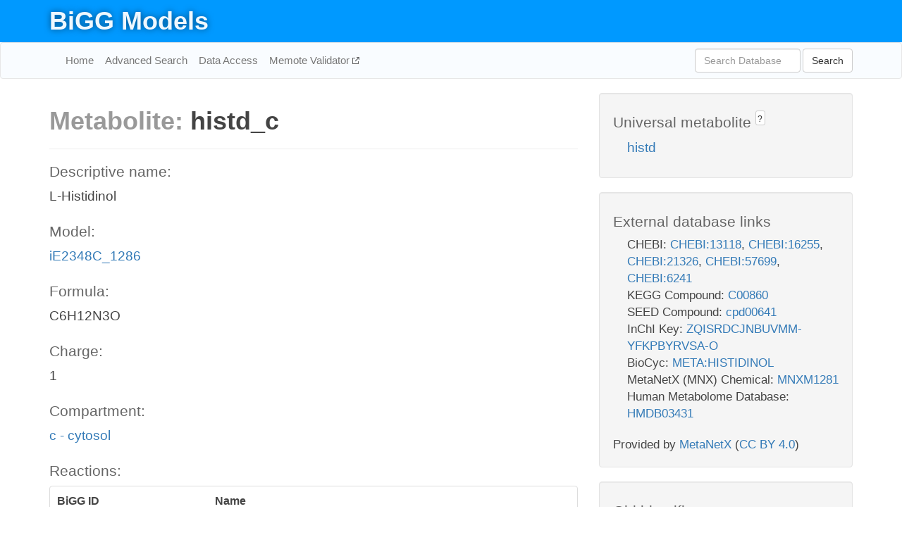

--- FILE ---
content_type: text/html; charset=UTF-8
request_url: http://bigg.ucsd.edu/models/iE2348C_1286/metabolites/histd_c
body_size: 4772
content:
<!DOCTYPE html>
<html lang="en">
  <head>
    <title>BiGG Metabolite histd_c in iE2348C_1286</title>

    <!-- Bootstrap and jQuery -->
    <script src="//code.jquery.com/jquery-1.9.1.min.js"></script>
    <script src="//netdna.bootstrapcdn.com/bootstrap/3.3.6/js/bootstrap.min.js"></script>
    <link rel="stylesheet" href="//netdna.bootstrapcdn.com/bootstrap/3.3.6/css/bootstrap.min.css"/>
    <link rel="stylesheet" href="//netdna.bootstrapcdn.com/font-awesome/4.0.3/css/font-awesome.min.css"/>

    <!-- BiGG styles and js -->
    <script src="/static/js/script.js"></script>
    <script src="/static/js/question_mark.js"></script>
    <link rel="stylesheet" href="/static/css/style.css"/>

    <!-- Favicon -->
    <link rel="icon" type="image/png" href="/static/assets/favicon.ico">

    <meta charset="utf-8"/>
    <meta name="viewport" content="width=device-width, initial-scale=1.0, maximum-scale=1.0, user-scalable=no"/>
    <meta name="google" content="notranslate">
    <meta name="description" content="Metabolite histd_c in iE2348C_1286. L-Histidinol.">
    <meta http-equiv="Content-Language" content="en">

    <script>
 (function(i,s,o,g,r,a,m){i['GoogleAnalyticsObject']=r;i[r]=i[r]||function(){
     (i[r].q=i[r].q||[]).push(arguments)},i[r].l=1*new Date();a=s.createElement(o),
                          m=s.getElementsByTagName(o)[0];a.async=1;a.src=g;m.parentNode.insertBefore(a,m)
 })(window,document,'script','//www.google-analytics.com/analytics.js','ga');

 ga('create', 'UA-129739-10', 'auto');
 ga('send', 'pageview');
</script>
  </head>
  <body>
    
      <div id="nav-title-background">
        <div class="container">
          <div id="nav-title">
            <h1><a href="/">BiGG Models</a></h1>
          </div>
        </div>
      </div>

      <div class="navbar navbar-default" role="navigation">
        <div class="container">
          <div class="navbar-header">
            <button type="button" class="navbar-toggle" data-toggle="collapse" data-target=".navbar-collapse">
              <span class="sr-only">Toggle navigation</span>
              <span class="icon-bar"></span>
              <span class="icon-bar"></span>
              <span class="icon-bar"></span>
            </button>
            <!--<a class="navbar-brand" href="http://gcrg.ucsd.edu/"><strong>SBRG</strong></a>-->
          </div>

          <div class="navbar-collapse collapse ">

            <ul class="nav navbar-nav navbar-left">

              <li><a href="/">Home</a></li>
              <li><a href="/advanced_search">Advanced Search</a></li>
              <li><a href="/data_access">Data Access</a></li>
              <li><a href="https://memote.io" target="_blank" class="link-out">
                Memote Validator
              </a></li>

            </ul>
            <ul class="nav navbar-nav navbar-right">

              <form id="search-form" class="navbar-form" action="/search" method="get">
                <div class="form-group" style="display: inline; margin-right: 3px;">
                  <input id="search" type="text" name="query"
                         class="form-control" placeholder="Search Database"
                         style="width:150px;" />
                </div>
                <button type="submit" class="btn btn-default">Search</button>
              </form>
            </ul>

          </div>
        </div>
      </div>

    

    <div class="container">
      <div class="row">
        <div class="col-lg-12" >
          

  <div class="row">
    <div class="col-lg-8">
      <h1><span class="light">Metabolite: </span>histd_c</h1>
      <hr>
      <h4>Descriptive name: </h4>
      <p>L-Histidinol</p>

      <h4>Model: </h4>
      <p><a href="/models/iE2348C_1286">iE2348C_1286</a></p>

      <h4>Formula:</h4>
      <p>C6H12N3O</p>

      <h4>Charge:</h4>
      <p>1</p>

      <h4>Compartment:</h4>
      <p><a href="/compartments">c - cytosol</a></p>

      <h4>Reactions: </h4>
      <div class="panel panel-default">
        <div class="table table-hover">
          <div class="table-header">
            <div class="table-row">
              <div class="table-cell" style="width: 30%">BiGG ID</div>
              <div class="table-cell" style="width: 70%">Name</div>
            </div>
          </div>
          <div class="table-body">
            
            <a href="/models/iE2348C_1286/reactions/HISTD">
              <div class="table-row">
                <div class="table-cell" style="width: 30%">HISTD</div>
                <div class="table-cell" style="width: 70%">Histidinol dehydrogenase</div>
              </div>
            </a>
            
            <a href="/models/iE2348C_1286/reactions/HISTP">
              <div class="table-row">
                <div class="table-cell" style="width: 30%">HISTP</div>
                <div class="table-cell" style="width: 70%">Histidinol-phosphatase</div>
              </div>
            </a>
            
          </div>
        </div>
      </div>
      

      <hr class="section-break">
<h3>
  <a href="https://github.com/SBRG/bigg_models/issues/new" target="_blank" id="comment-link">
    Report an error on this page
  </a>
  
    
      <a tabindex="0" role="button" type="button" class="btn btn-default btn-xs"
   style="position: relative; top: -8px; padding: 0.2em; height: 1.8em;" data-trigger="click"
   data-toggle="popover" data-placement="bottom"
   data-title="Reporting errors"
   data-content="You will need an account on GitHub to report the error. If you prefer not to sign up for GitHub, please send your report to Zachary King <zaking@ucsd.edu>.">
   ?
</a>
    
   
</h3>
    </div>

    <!-- Side bar -->
    <div class="col-lg-4">
      <div class="well">
        <h4>
          Universal metabolite
          
            
              <a tabindex="0" role="button" type="button" class="btn btn-default btn-xs"
   style="position: relative; top: -8px; padding: 0.2em; height: 1.8em;" data-trigger="click"
   data-toggle="popover" data-placement="bottom"
   data-title="Universal metabolite"
   data-content="BiGG Models has a list of universal metabolites. Visit the universal metabolite page to see all the models and compartments that contain this metabolite.">
   ?
</a>
            
          
        </h4>
        <ul class="list-unstyled">
          <li>
            <a href="/universal/metabolites/histd">histd</a>
          </li>
        </ul>
      </div>

      <div class="well database-well">
  <h4>External database links</h4>
  <ul class="list-unstyled">
    
      <li>CHEBI:
        
          <a href="http://identifiers.org/chebi/CHEBI:13118" target="_blank">CHEBI:13118</a>,
        
          <a href="http://identifiers.org/chebi/CHEBI:16255" target="_blank">CHEBI:16255</a>,
        
          <a href="http://identifiers.org/chebi/CHEBI:21326" target="_blank">CHEBI:21326</a>,
        
          <a href="http://identifiers.org/chebi/CHEBI:57699" target="_blank">CHEBI:57699</a>,
        
          <a href="http://identifiers.org/chebi/CHEBI:6241" target="_blank">CHEBI:6241</a>
        
      </li>
    
      <li>KEGG Compound:
        
          <a href="http://identifiers.org/kegg.compound/C00860" target="_blank">C00860</a>
        
      </li>
    
      <li>SEED Compound:
        
          <a href="http://identifiers.org/seed.compound/cpd00641" target="_blank">cpd00641</a>
        
      </li>
    
      <li>InChI Key:
        
          <a href="https://identifiers.org/inchikey/ZQISRDCJNBUVMM-YFKPBYRVSA-O" target="_blank">ZQISRDCJNBUVMM-YFKPBYRVSA-O</a>
        
      </li>
    
      <li>BioCyc:
        
          <a href="http://identifiers.org/biocyc/META:HISTIDINOL" target="_blank">META:HISTIDINOL</a>
        
      </li>
    
      <li>MetaNetX (MNX) Chemical:
        
          <a href="http://identifiers.org/metanetx.chemical/MNXM1281" target="_blank">MNXM1281</a>
        
      </li>
    
      <li>Human Metabolome Database:
        
          <a href="http://identifiers.org/hmdb/HMDB03431" target="_blank">HMDB03431</a>
        
      </li>
    
  </ul>
  
  <p style="font-size: 17px; margin: 20px 0 0 0">
    Provided by <a href="http://metanetx.org">MetaNetX</a>
    (<a href="https://creativecommons.org/licenses/by/4.0">CC BY 4.0</a>)
  </p>
  
</div>
      <div class="well database-well">
  <h4>Old identifiers</h4>
  <ul class="list-unstyled">
    histd_c
  </ul>
</div>

      <div class="well">
        <h4>histd in other models</h4>
        <ul class="list-unstyled">
          
            <li>
              <a href="/models/iJO1366/metabolites/histd_c">
                iJO1366
              </a>
              (histd_c)
            </li>
          
            <li>
              <a href="/models/iAF1260/metabolites/histd_c">
                iAF1260
              </a>
              (histd_c)
            </li>
          
            <li>
              <a href="/models/iMM904/metabolites/histd_c">
                iMM904
              </a>
              (histd_c)
            </li>
          
            <li>
              <a href="/models/iSB619/metabolites/histd_c">
                iSB619
              </a>
              (histd_c)
            </li>
          
            <li>
              <a href="/models/iAPECO1_1312/metabolites/histd_c">
                iAPECO1_1312
              </a>
              (histd_c)
            </li>
          
            <li>
              <a href="/models/iND750/metabolites/histd_c">
                iND750
              </a>
              (histd_c)
            </li>
          
            <li>
              <a href="/models/iPC815/metabolites/histd_c">
                iPC815
              </a>
              (histd_c)
            </li>
          
            <li>
              <a href="/models/iSF_1195/metabolites/histd_c">
                iSF_1195
              </a>
              (histd_c)
            </li>
          
            <li>
              <a href="/models/iJN746/metabolites/histd_c">
                iJN746
              </a>
              (histd_c)
            </li>
          
            <li>
              <a href="/models/iNJ661/metabolites/histd_c">
                iNJ661
              </a>
              (histd_c)
            </li>
          
            <li>
              <a href="/models/iBWG_1329/metabolites/histd_c">
                iBWG_1329
              </a>
              (histd_c)
            </li>
          
            <li>
              <a href="/models/iB21_1397/metabolites/histd_c">
                iB21_1397
              </a>
              (histd_c)
            </li>
          
            <li>
              <a href="/models/ic_1306/metabolites/histd_c">
                ic_1306
              </a>
              (histd_c)
            </li>
          
            <li>
              <a href="/models/iEC042_1314/metabolites/histd_c">
                iEC042_1314
              </a>
              (histd_c)
            </li>
          
            <li>
              <a href="/models/iEC55989_1330/metabolites/histd_c">
                iEC55989_1330
              </a>
              (histd_c)
            </li>
          
            <li>
              <a href="/models/iECABU_c1320/metabolites/histd_c">
                iECABU_c1320
              </a>
              (histd_c)
            </li>
          
            <li>
              <a href="/models/iECB_1328/metabolites/histd_c">
                iECB_1328
              </a>
              (histd_c)
            </li>
          
            <li>
              <a href="/models/iECBD_1354/metabolites/histd_c">
                iECBD_1354
              </a>
              (histd_c)
            </li>
          
            <li>
              <a href="/models/iECD_1391/metabolites/histd_c">
                iECD_1391
              </a>
              (histd_c)
            </li>
          
            <li>
              <a href="/models/iEcDH1_1363/metabolites/histd_c">
                iEcDH1_1363
              </a>
              (histd_c)
            </li>
          
            <li>
              <a href="/models/iECDH1ME8569_1439/metabolites/histd_c">
                iECDH1ME8569_1439
              </a>
              (histd_c)
            </li>
          
            <li>
              <a href="/models/iECDH10B_1368/metabolites/histd_c">
                iECDH10B_1368
              </a>
              (histd_c)
            </li>
          
            <li>
              <a href="/models/iEcE24377_1341/metabolites/histd_c">
                iEcE24377_1341
              </a>
              (histd_c)
            </li>
          
            <li>
              <a href="/models/iECED1_1282/metabolites/histd_c">
                iECED1_1282
              </a>
              (histd_c)
            </li>
          
            <li>
              <a href="/models/iECH74115_1262/metabolites/histd_c">
                iECH74115_1262
              </a>
              (histd_c)
            </li>
          
            <li>
              <a href="/models/iEcHS_1320/metabolites/histd_c">
                iEcHS_1320
              </a>
              (histd_c)
            </li>
          
            <li>
              <a href="/models/iECIAI1_1343/metabolites/histd_c">
                iECIAI1_1343
              </a>
              (histd_c)
            </li>
          
            <li>
              <a href="/models/iECIAI39_1322/metabolites/histd_c">
                iECIAI39_1322
              </a>
              (histd_c)
            </li>
          
            <li>
              <a href="/models/iECNA114_1301/metabolites/histd_c">
                iECNA114_1301
              </a>
              (histd_c)
            </li>
          
            <li>
              <a href="/models/iECO103_1326/metabolites/histd_c">
                iECO103_1326
              </a>
              (histd_c)
            </li>
          
            <li>
              <a href="/models/iECO111_1330/metabolites/histd_c">
                iECO111_1330
              </a>
              (histd_c)
            </li>
          
            <li>
              <a href="/models/iECO26_1355/metabolites/histd_c">
                iECO26_1355
              </a>
              (histd_c)
            </li>
          
            <li>
              <a href="/models/iECOK1_1307/metabolites/histd_c">
                iECOK1_1307
              </a>
              (histd_c)
            </li>
          
            <li>
              <a href="/models/iEcolC_1368/metabolites/histd_c">
                iEcolC_1368
              </a>
              (histd_c)
            </li>
          
            <li>
              <a href="/models/iECP_1309/metabolites/histd_c">
                iECP_1309
              </a>
              (histd_c)
            </li>
          
            <li>
              <a href="/models/iECS88_1305/metabolites/histd_c">
                iECS88_1305
              </a>
              (histd_c)
            </li>
          
            <li>
              <a href="/models/iECs_1301/metabolites/histd_c">
                iECs_1301
              </a>
              (histd_c)
            </li>
          
            <li>
              <a href="/models/iECSE_1348/metabolites/histd_c">
                iECSE_1348
              </a>
              (histd_c)
            </li>
          
            <li>
              <a href="/models/iECSF_1327/metabolites/histd_c">
                iECSF_1327
              </a>
              (histd_c)
            </li>
          
            <li>
              <a href="/models/iEcSMS35_1347/metabolites/histd_c">
                iEcSMS35_1347
              </a>
              (histd_c)
            </li>
          
            <li>
              <a href="/models/iECSP_1301/metabolites/histd_c">
                iECSP_1301
              </a>
              (histd_c)
            </li>
          
            <li>
              <a href="/models/iECUMN_1333/metabolites/histd_c">
                iECUMN_1333
              </a>
              (histd_c)
            </li>
          
            <li>
              <a href="/models/iECW_1372/metabolites/histd_c">
                iECW_1372
              </a>
              (histd_c)
            </li>
          
            <li>
              <a href="/models/iEKO11_1354/metabolites/histd_c">
                iEKO11_1354
              </a>
              (histd_c)
            </li>
          
            <li>
              <a href="/models/iETEC_1333/metabolites/histd_c">
                iETEC_1333
              </a>
              (histd_c)
            </li>
          
            <li>
              <a href="/models/iG2583_1286/metabolites/histd_c">
                iG2583_1286
              </a>
              (histd_c)
            </li>
          
            <li>
              <a href="/models/iLF82_1304/metabolites/histd_c">
                iLF82_1304
              </a>
              (histd_c)
            </li>
          
            <li>
              <a href="/models/iNRG857_1313/metabolites/histd_c">
                iNRG857_1313
              </a>
              (histd_c)
            </li>
          
            <li>
              <a href="/models/iS_1188/metabolites/histd_c">
                iS_1188
              </a>
              (histd_c)
            </li>
          
            <li>
              <a href="/models/iSbBS512_1146/metabolites/histd_c">
                iSbBS512_1146
              </a>
              (histd_c)
            </li>
          
            <li>
              <a href="/models/iSBO_1134/metabolites/histd_c">
                iSBO_1134
              </a>
              (histd_c)
            </li>
          
            <li>
              <a href="/models/iSDY_1059/metabolites/histd_c">
                iSDY_1059
              </a>
              (histd_c)
            </li>
          
            <li>
              <a href="/models/iSFV_1184/metabolites/histd_c">
                iSFV_1184
              </a>
              (histd_c)
            </li>
          
            <li>
              <a href="/models/iSFxv_1172/metabolites/histd_c">
                iSFxv_1172
              </a>
              (histd_c)
            </li>
          
            <li>
              <a href="/models/iSSON_1240/metabolites/histd_c">
                iSSON_1240
              </a>
              (histd_c)
            </li>
          
            <li>
              <a href="/models/iUMN146_1321/metabolites/histd_c">
                iUMN146_1321
              </a>
              (histd_c)
            </li>
          
            <li>
              <a href="/models/iUMNK88_1353/metabolites/histd_c">
                iUMNK88_1353
              </a>
              (histd_c)
            </li>
          
            <li>
              <a href="/models/iUTI89_1310/metabolites/histd_c">
                iUTI89_1310
              </a>
              (histd_c)
            </li>
          
            <li>
              <a href="/models/iWFL_1372/metabolites/histd_c">
                iWFL_1372
              </a>
              (histd_c)
            </li>
          
            <li>
              <a href="/models/iZ_1308/metabolites/histd_c">
                iZ_1308
              </a>
              (histd_c)
            </li>
          
            <li>
              <a href="/models/iJR904/metabolites/histd_c">
                iJR904
              </a>
              (histd_c)
            </li>
          
            <li>
              <a href="/models/iYL1228/metabolites/histd_c">
                iYL1228
              </a>
              (histd_c)
            </li>
          
            <li>
              <a href="/models/STM_v1_0/metabolites/histd_c">
                STM_v1_0
              </a>
              (histd_c)
            </li>
          
            <li>
              <a href="/models/iAF987/metabolites/histd_c">
                iAF987
              </a>
              (histd_c)
            </li>
          
            <li>
              <a href="/models/iJN678/metabolites/histd_c">
                iJN678
              </a>
              (histd_c)
            </li>
          
            <li>
              <a href="/models/iAF692/metabolites/histd_c">
                iAF692
              </a>
              (histd_c)
            </li>
          
            <li>
              <a href="/models/iLJ478/metabolites/histd_c">
                iLJ478
              </a>
              (histd_c)
            </li>
          
            <li>
              <a href="/models/iHN637/metabolites/histd_c">
                iHN637
              </a>
              (histd_c)
            </li>
          
            <li>
              <a href="/models/iRC1080/metabolites/histd_c">
                iRC1080
              </a>
              (histd_c)
            </li>
          
            <li>
              <a href="/models/iY75_1357/metabolites/histd_c">
                iY75_1357
              </a>
              (histd_c)
            </li>
          
            <li>
              <a href="/models/iYO844/metabolites/histd_c">
                iYO844
              </a>
              (histd_c)
            </li>
          
            <li>
              <a href="/models/iAF1260b/metabolites/histd_c">
                iAF1260b
              </a>
              (histd_c)
            </li>
          
            <li>
              <a href="/models/iNF517/metabolites/histd_c">
                iNF517
              </a>
              (histd_c)
            </li>
          
            <li>
              <a href="/models/iML1515/metabolites/histd_c">
                iML1515
              </a>
              (histd_c)
            </li>
          
            <li>
              <a href="/models/iJB785/metabolites/histd_c">
                iJB785
              </a>
              (histd_c)
            </li>
          
            <li>
              <a href="/models/iLB1027_lipid/metabolites/histd_c">
                iLB1027_lipid
              </a>
              (histd_c)
            </li>
          
            <li>
              <a href="/models/iEK1008/metabolites/histd_c">
                iEK1008
              </a>
              (histd_c)
            </li>
          
            <li>
              <a href="/models/iYS854/metabolites/histd_c">
                iYS854
              </a>
              (histd_c)
            </li>
          
            <li>
              <a href="/models/iEC1356_Bl21DE3/metabolites/histd_c">
                iEC1356_Bl21DE3
              </a>
              (histd_c)
            </li>
          
            <li>
              <a href="/models/iEC1349_Crooks/metabolites/histd_c">
                iEC1349_Crooks
              </a>
              (histd_c)
            </li>
          
            <li>
              <a href="/models/iEC1364_W/metabolites/histd_c">
                iEC1364_W
              </a>
              (histd_c)
            </li>
          
            <li>
              <a href="/models/iEC1372_W3110/metabolites/histd_c">
                iEC1372_W3110
              </a>
              (histd_c)
            </li>
          
            <li>
              <a href="/models/iCN718/metabolites/histd_c">
                iCN718
              </a>
              (histd_c)
            </li>
          
            <li>
              <a href="/models/iEC1368_DH5a/metabolites/histd_c">
                iEC1368_DH5a
              </a>
              (histd_c)
            </li>
          
            <li>
              <a href="/models/iEC1344_C/metabolites/histd_c">
                iEC1344_C
              </a>
              (histd_c)
            </li>
          
            <li>
              <a href="/models/iSynCJ816/metabolites/histd_c">
                iSynCJ816
              </a>
              (histd_c)
            </li>
          
            <li>
              <a href="/models/iCN900/metabolites/histd_c">
                iCN900
              </a>
              (histd_c)
            </li>
          
            <li>
              <a href="/models/iJN1463/metabolites/histd_c">
                iJN1463
              </a>
              (histd_c)
            </li>
          
            <li>
              <a href="/models/iYS1720/metabolites/histd_c">
                iYS1720
              </a>
              (histd_c)
            </li>
          
            <li>
              <a href="/models/iRC1080/metabolites/histd_h">
                iRC1080
              </a>
              (histd_h)
            </li>
          
        </ul>
      </div>
    </div>

  </div>
  

        </div>
      </div>

      <footer class="row">
        <div class="col-lg-12" style="margin:60px 0;">
          <hr>
          <p style="font-size: 15px;">
  Latest BiGG Models publication:
  <br/><br/>
  King ZA, Lu JS, Dräger A, Miller PC, Federowicz S, Lerman JA, Ebrahim A,
  Palsson BO, and Lewis NE. <b>BiGG Models: A platform for
  integrating, standardizing, and sharing genome-scale models</b>
  (2016) Nucleic Acids Research 44(D1):D515-D522.
  doi:<a href="http://dx.doi.org/10.1093/nar/gkv1049" target="_blank">10.1093/nar/gkv1049</a>
</p>
          <hr>
          <p>Copyright &copy; 2019 The Regents of the University of California.</p>
        </div>
      </footer>
    </div>

    <script src="//cdnjs.cloudflare.com/ajax/libs/typeahead.js/0.11.1/typeahead.bundle.min.js"></script>
<link href="/static/css/typeahead.css" rel="stylesheet"/>
<script>
 var bh = new Bloodhound({
   datumTokenizer: Bloodhound.tokenizers.whitespace,
   queryTokenizer: Bloodhound.tokenizers.whitespace,
   remote: {
     url: '/autocomplete?query=%QUERY',
     wildcard: '%QUERY',
   },
 })
   $('#search').typeahead({
     minLength: 3,
     highlight: true,
     hint: true,
   }, {
     name: 'search',
     source: bh,
   }).bind('typeahead:select', function (event, suggestion) {
     $('#search-form').trigger('submit')
   }).keypress(function (event) {
     if (event.keyCode == 13)
       $('#search-form').trigger('submit')
   })
</script>
  </body>
</html>